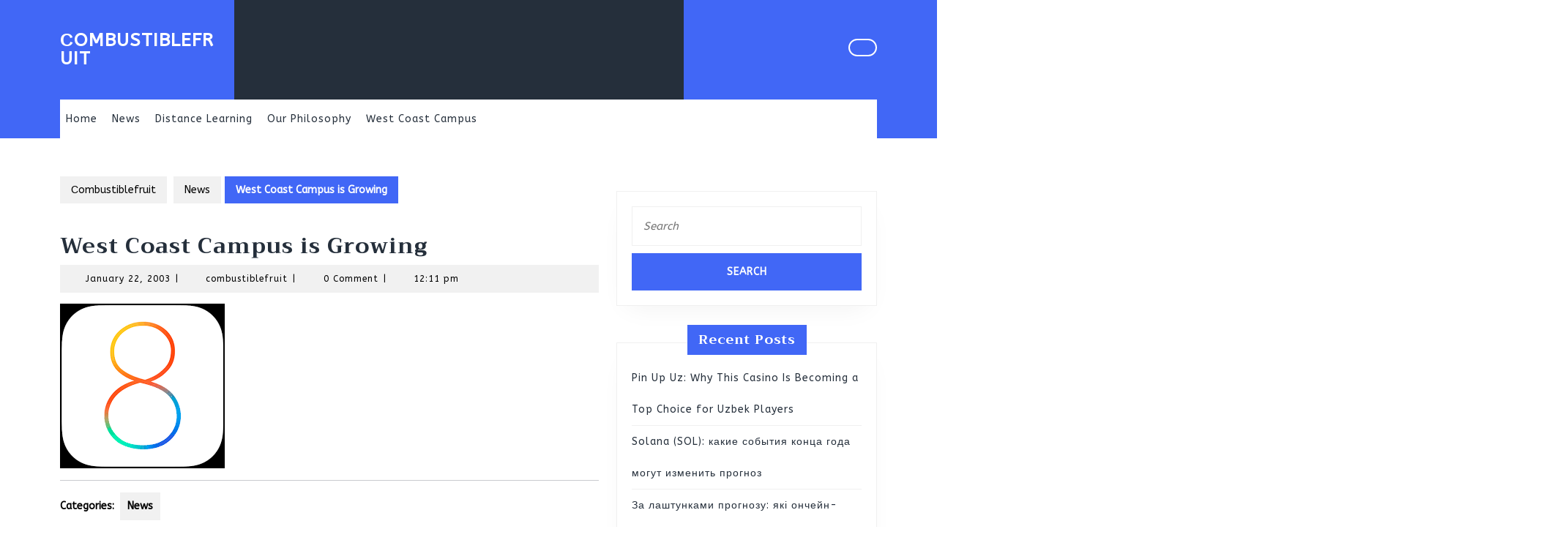

--- FILE ---
content_type: text/html; charset=UTF-8
request_url: https://combustiblefruit.org/west-coast-campus-is-growing/
body_size: 16636
content:
<!DOCTYPE html>

<html lang="en-US">

	<head>
	  	<meta charset="UTF-8">
	  	<meta name="viewport" content="width=device-width">
	  	<meta name='robots' content='index, follow, max-image-preview:large, max-snippet:-1, max-video-preview:-1' />

	<!-- This site is optimized with the Yoast SEO plugin v26.7 - https://yoast.com/wordpress/plugins/seo/ -->
	<title>West Coast Campus is Growing - Сombustiblefruit</title>
	<meta name="description" content="Carnegie Mellon and NASA have reached agreement on a long-term lease under which the university will renovate 19,000 square feet of space for its growing" />
	<link rel="canonical" href="https://combustiblefruit.org/west-coast-campus-is-growing/" />
	<meta property="og:locale" content="en_US" />
	<meta property="og:type" content="article" />
	<meta property="og:title" content="West Coast Campus is Growing - Сombustiblefruit" />
	<meta property="og:description" content="Carnegie Mellon and NASA have reached agreement on a long-term lease under which the university will renovate 19,000 square feet of space for its growing" />
	<meta property="og:url" content="https://combustiblefruit.org/west-coast-campus-is-growing/" />
	<meta property="og:site_name" content="Сombustiblefruit" />
	<meta property="article:published_time" content="2003-01-22T12:11:54+00:00" />
	<meta property="article:modified_time" content="2019-10-28T19:04:29+00:00" />
	<meta property="og:image" content="https://combustiblefruit.org/wp-content/uploads/2003/01/images-1.png" />
	<meta property="og:image:width" content="225" />
	<meta property="og:image:height" content="225" />
	<meta property="og:image:type" content="image/png" />
	<meta name="author" content="combustiblefruit" />
	<meta name="twitter:card" content="summary_large_image" />
	<meta name="twitter:label1" content="Written by" />
	<meta name="twitter:data1" content="combustiblefruit" />
	<meta name="twitter:label2" content="Est. reading time" />
	<meta name="twitter:data2" content="1 minute" />
	<script type="application/ld+json" class="yoast-schema-graph">{"@context":"https://schema.org","@graph":[{"@type":"Article","@id":"https://combustiblefruit.org/west-coast-campus-is-growing/#article","isPartOf":{"@id":"https://combustiblefruit.org/west-coast-campus-is-growing/"},"author":{"name":"combustiblefruit","@id":"https://combustiblefruit.org/#/schema/person/854bfd00a2b3b13f81f5a8aa0956fe2f"},"headline":"West Coast Campus is Growing","datePublished":"2003-01-22T12:11:54+00:00","dateModified":"2019-10-28T19:04:29+00:00","mainEntityOfPage":{"@id":"https://combustiblefruit.org/west-coast-campus-is-growing/"},"wordCount":154,"image":{"@id":"https://combustiblefruit.org/west-coast-campus-is-growing/#primaryimage"},"thumbnailUrl":"https://combustiblefruit.org/wp-content/uploads/2003/01/images-1.png","articleSection":["News"],"inLanguage":"en-US"},{"@type":"WebPage","@id":"https://combustiblefruit.org/west-coast-campus-is-growing/","url":"https://combustiblefruit.org/west-coast-campus-is-growing/","name":"West Coast Campus is Growing - Сombustiblefruit","isPartOf":{"@id":"https://combustiblefruit.org/#website"},"primaryImageOfPage":{"@id":"https://combustiblefruit.org/west-coast-campus-is-growing/#primaryimage"},"image":{"@id":"https://combustiblefruit.org/west-coast-campus-is-growing/#primaryimage"},"thumbnailUrl":"https://combustiblefruit.org/wp-content/uploads/2003/01/images-1.png","datePublished":"2003-01-22T12:11:54+00:00","dateModified":"2019-10-28T19:04:29+00:00","author":{"@id":"https://combustiblefruit.org/#/schema/person/854bfd00a2b3b13f81f5a8aa0956fe2f"},"description":"Carnegie Mellon and NASA have reached agreement on a long-term lease under which the university will renovate 19,000 square feet of space for its growing","breadcrumb":{"@id":"https://combustiblefruit.org/west-coast-campus-is-growing/#breadcrumb"},"inLanguage":"en-US","potentialAction":[{"@type":"ReadAction","target":["https://combustiblefruit.org/west-coast-campus-is-growing/"]}]},{"@type":"ImageObject","inLanguage":"en-US","@id":"https://combustiblefruit.org/west-coast-campus-is-growing/#primaryimage","url":"https://combustiblefruit.org/wp-content/uploads/2003/01/images-1.png","contentUrl":"https://combustiblefruit.org/wp-content/uploads/2003/01/images-1.png","width":225,"height":225},{"@type":"BreadcrumbList","@id":"https://combustiblefruit.org/west-coast-campus-is-growing/#breadcrumb","itemListElement":[{"@type":"ListItem","position":1,"name":"News","item":"https://combustiblefruit.org/news/"},{"@type":"ListItem","position":2,"name":"West Coast Campus is Growing"}]},{"@type":"WebSite","@id":"https://combustiblefruit.org/#website","url":"https://combustiblefruit.org/","name":"Сombustiblefruit","description":" We are glad to see you!","potentialAction":[{"@type":"SearchAction","target":{"@type":"EntryPoint","urlTemplate":"https://combustiblefruit.org/?s={search_term_string}"},"query-input":{"@type":"PropertyValueSpecification","valueRequired":true,"valueName":"search_term_string"}}],"inLanguage":"en-US"},{"@type":"Person","@id":"https://combustiblefruit.org/#/schema/person/854bfd00a2b3b13f81f5a8aa0956fe2f","name":"combustiblefruit","image":{"@type":"ImageObject","inLanguage":"en-US","@id":"https://combustiblefruit.org/#/schema/person/image/","url":"https://secure.gravatar.com/avatar/fb1dbe5aad4036c0f4a6458a4e8e1192a24927547642fc71788f79b5484258cd?s=96&d=mm&r=g","contentUrl":"https://secure.gravatar.com/avatar/fb1dbe5aad4036c0f4a6458a4e8e1192a24927547642fc71788f79b5484258cd?s=96&d=mm&r=g","caption":"combustiblefruit"},"url":"https://combustiblefruit.org/author/combustiblefruit/"}]}</script>
	<!-- / Yoast SEO plugin. -->


<link rel='dns-prefetch' href='//fonts.googleapis.com' />
<link rel="alternate" type="application/rss+xml" title="Сombustiblefruit &raquo; Feed" href="https://combustiblefruit.org/feed/" />
<link rel="alternate" title="oEmbed (JSON)" type="application/json+oembed" href="https://combustiblefruit.org/wp-json/oembed/1.0/embed?url=https%3A%2F%2Fcombustiblefruit.org%2Fwest-coast-campus-is-growing%2F" />
<link rel="alternate" title="oEmbed (XML)" type="text/xml+oembed" href="https://combustiblefruit.org/wp-json/oembed/1.0/embed?url=https%3A%2F%2Fcombustiblefruit.org%2Fwest-coast-campus-is-growing%2F&#038;format=xml" />
<style id='wp-img-auto-sizes-contain-inline-css' type='text/css'>
img:is([sizes=auto i],[sizes^="auto," i]){contain-intrinsic-size:3000px 1500px}
/*# sourceURL=wp-img-auto-sizes-contain-inline-css */
</style>
<style id='wp-emoji-styles-inline-css' type='text/css'>

	img.wp-smiley, img.emoji {
		display: inline !important;
		border: none !important;
		box-shadow: none !important;
		height: 1em !important;
		width: 1em !important;
		margin: 0 0.07em !important;
		vertical-align: -0.1em !important;
		background: none !important;
		padding: 0 !important;
	}
/*# sourceURL=wp-emoji-styles-inline-css */
</style>
<style id='wp-block-library-inline-css' type='text/css'>
:root{--wp-block-synced-color:#7a00df;--wp-block-synced-color--rgb:122,0,223;--wp-bound-block-color:var(--wp-block-synced-color);--wp-editor-canvas-background:#ddd;--wp-admin-theme-color:#007cba;--wp-admin-theme-color--rgb:0,124,186;--wp-admin-theme-color-darker-10:#006ba1;--wp-admin-theme-color-darker-10--rgb:0,107,160.5;--wp-admin-theme-color-darker-20:#005a87;--wp-admin-theme-color-darker-20--rgb:0,90,135;--wp-admin-border-width-focus:2px}@media (min-resolution:192dpi){:root{--wp-admin-border-width-focus:1.5px}}.wp-element-button{cursor:pointer}:root .has-very-light-gray-background-color{background-color:#eee}:root .has-very-dark-gray-background-color{background-color:#313131}:root .has-very-light-gray-color{color:#eee}:root .has-very-dark-gray-color{color:#313131}:root .has-vivid-green-cyan-to-vivid-cyan-blue-gradient-background{background:linear-gradient(135deg,#00d084,#0693e3)}:root .has-purple-crush-gradient-background{background:linear-gradient(135deg,#34e2e4,#4721fb 50%,#ab1dfe)}:root .has-hazy-dawn-gradient-background{background:linear-gradient(135deg,#faaca8,#dad0ec)}:root .has-subdued-olive-gradient-background{background:linear-gradient(135deg,#fafae1,#67a671)}:root .has-atomic-cream-gradient-background{background:linear-gradient(135deg,#fdd79a,#004a59)}:root .has-nightshade-gradient-background{background:linear-gradient(135deg,#330968,#31cdcf)}:root .has-midnight-gradient-background{background:linear-gradient(135deg,#020381,#2874fc)}:root{--wp--preset--font-size--normal:16px;--wp--preset--font-size--huge:42px}.has-regular-font-size{font-size:1em}.has-larger-font-size{font-size:2.625em}.has-normal-font-size{font-size:var(--wp--preset--font-size--normal)}.has-huge-font-size{font-size:var(--wp--preset--font-size--huge)}.has-text-align-center{text-align:center}.has-text-align-left{text-align:left}.has-text-align-right{text-align:right}.has-fit-text{white-space:nowrap!important}#end-resizable-editor-section{display:none}.aligncenter{clear:both}.items-justified-left{justify-content:flex-start}.items-justified-center{justify-content:center}.items-justified-right{justify-content:flex-end}.items-justified-space-between{justify-content:space-between}.screen-reader-text{border:0;clip-path:inset(50%);height:1px;margin:-1px;overflow:hidden;padding:0;position:absolute;width:1px;word-wrap:normal!important}.screen-reader-text:focus{background-color:#ddd;clip-path:none;color:#444;display:block;font-size:1em;height:auto;left:5px;line-height:normal;padding:15px 23px 14px;text-decoration:none;top:5px;width:auto;z-index:100000}html :where(.has-border-color){border-style:solid}html :where([style*=border-top-color]){border-top-style:solid}html :where([style*=border-right-color]){border-right-style:solid}html :where([style*=border-bottom-color]){border-bottom-style:solid}html :where([style*=border-left-color]){border-left-style:solid}html :where([style*=border-width]){border-style:solid}html :where([style*=border-top-width]){border-top-style:solid}html :where([style*=border-right-width]){border-right-style:solid}html :where([style*=border-bottom-width]){border-bottom-style:solid}html :where([style*=border-left-width]){border-left-style:solid}html :where(img[class*=wp-image-]){height:auto;max-width:100%}:where(figure){margin:0 0 1em}html :where(.is-position-sticky){--wp-admin--admin-bar--position-offset:var(--wp-admin--admin-bar--height,0px)}@media screen and (max-width:600px){html :where(.is-position-sticky){--wp-admin--admin-bar--position-offset:0px}}

/*# sourceURL=wp-block-library-inline-css */
</style><style id='wp-block-heading-inline-css' type='text/css'>
h1:where(.wp-block-heading).has-background,h2:where(.wp-block-heading).has-background,h3:where(.wp-block-heading).has-background,h4:where(.wp-block-heading).has-background,h5:where(.wp-block-heading).has-background,h6:where(.wp-block-heading).has-background{padding:1.25em 2.375em}h1.has-text-align-left[style*=writing-mode]:where([style*=vertical-lr]),h1.has-text-align-right[style*=writing-mode]:where([style*=vertical-rl]),h2.has-text-align-left[style*=writing-mode]:where([style*=vertical-lr]),h2.has-text-align-right[style*=writing-mode]:where([style*=vertical-rl]),h3.has-text-align-left[style*=writing-mode]:where([style*=vertical-lr]),h3.has-text-align-right[style*=writing-mode]:where([style*=vertical-rl]),h4.has-text-align-left[style*=writing-mode]:where([style*=vertical-lr]),h4.has-text-align-right[style*=writing-mode]:where([style*=vertical-rl]),h5.has-text-align-left[style*=writing-mode]:where([style*=vertical-lr]),h5.has-text-align-right[style*=writing-mode]:where([style*=vertical-rl]),h6.has-text-align-left[style*=writing-mode]:where([style*=vertical-lr]),h6.has-text-align-right[style*=writing-mode]:where([style*=vertical-rl]){rotate:180deg}
/*# sourceURL=https://combustiblefruit.org/wp-includes/blocks/heading/style.min.css */
</style>
<style id='wp-block-image-inline-css' type='text/css'>
.wp-block-image>a,.wp-block-image>figure>a{display:inline-block}.wp-block-image img{box-sizing:border-box;height:auto;max-width:100%;vertical-align:bottom}@media not (prefers-reduced-motion){.wp-block-image img.hide{visibility:hidden}.wp-block-image img.show{animation:show-content-image .4s}}.wp-block-image[style*=border-radius] img,.wp-block-image[style*=border-radius]>a{border-radius:inherit}.wp-block-image.has-custom-border img{box-sizing:border-box}.wp-block-image.aligncenter{text-align:center}.wp-block-image.alignfull>a,.wp-block-image.alignwide>a{width:100%}.wp-block-image.alignfull img,.wp-block-image.alignwide img{height:auto;width:100%}.wp-block-image .aligncenter,.wp-block-image .alignleft,.wp-block-image .alignright,.wp-block-image.aligncenter,.wp-block-image.alignleft,.wp-block-image.alignright{display:table}.wp-block-image .aligncenter>figcaption,.wp-block-image .alignleft>figcaption,.wp-block-image .alignright>figcaption,.wp-block-image.aligncenter>figcaption,.wp-block-image.alignleft>figcaption,.wp-block-image.alignright>figcaption{caption-side:bottom;display:table-caption}.wp-block-image .alignleft{float:left;margin:.5em 1em .5em 0}.wp-block-image .alignright{float:right;margin:.5em 0 .5em 1em}.wp-block-image .aligncenter{margin-left:auto;margin-right:auto}.wp-block-image :where(figcaption){margin-bottom:1em;margin-top:.5em}.wp-block-image.is-style-circle-mask img{border-radius:9999px}@supports ((-webkit-mask-image:none) or (mask-image:none)) or (-webkit-mask-image:none){.wp-block-image.is-style-circle-mask img{border-radius:0;-webkit-mask-image:url('data:image/svg+xml;utf8,<svg viewBox="0 0 100 100" xmlns="http://www.w3.org/2000/svg"><circle cx="50" cy="50" r="50"/></svg>');mask-image:url('data:image/svg+xml;utf8,<svg viewBox="0 0 100 100" xmlns="http://www.w3.org/2000/svg"><circle cx="50" cy="50" r="50"/></svg>');mask-mode:alpha;-webkit-mask-position:center;mask-position:center;-webkit-mask-repeat:no-repeat;mask-repeat:no-repeat;-webkit-mask-size:contain;mask-size:contain}}:root :where(.wp-block-image.is-style-rounded img,.wp-block-image .is-style-rounded img){border-radius:9999px}.wp-block-image figure{margin:0}.wp-lightbox-container{display:flex;flex-direction:column;position:relative}.wp-lightbox-container img{cursor:zoom-in}.wp-lightbox-container img:hover+button{opacity:1}.wp-lightbox-container button{align-items:center;backdrop-filter:blur(16px) saturate(180%);background-color:#5a5a5a40;border:none;border-radius:4px;cursor:zoom-in;display:flex;height:20px;justify-content:center;opacity:0;padding:0;position:absolute;right:16px;text-align:center;top:16px;width:20px;z-index:100}@media not (prefers-reduced-motion){.wp-lightbox-container button{transition:opacity .2s ease}}.wp-lightbox-container button:focus-visible{outline:3px auto #5a5a5a40;outline:3px auto -webkit-focus-ring-color;outline-offset:3px}.wp-lightbox-container button:hover{cursor:pointer;opacity:1}.wp-lightbox-container button:focus{opacity:1}.wp-lightbox-container button:focus,.wp-lightbox-container button:hover,.wp-lightbox-container button:not(:hover):not(:active):not(.has-background){background-color:#5a5a5a40;border:none}.wp-lightbox-overlay{box-sizing:border-box;cursor:zoom-out;height:100vh;left:0;overflow:hidden;position:fixed;top:0;visibility:hidden;width:100%;z-index:100000}.wp-lightbox-overlay .close-button{align-items:center;cursor:pointer;display:flex;justify-content:center;min-height:40px;min-width:40px;padding:0;position:absolute;right:calc(env(safe-area-inset-right) + 16px);top:calc(env(safe-area-inset-top) + 16px);z-index:5000000}.wp-lightbox-overlay .close-button:focus,.wp-lightbox-overlay .close-button:hover,.wp-lightbox-overlay .close-button:not(:hover):not(:active):not(.has-background){background:none;border:none}.wp-lightbox-overlay .lightbox-image-container{height:var(--wp--lightbox-container-height);left:50%;overflow:hidden;position:absolute;top:50%;transform:translate(-50%,-50%);transform-origin:top left;width:var(--wp--lightbox-container-width);z-index:9999999999}.wp-lightbox-overlay .wp-block-image{align-items:center;box-sizing:border-box;display:flex;height:100%;justify-content:center;margin:0;position:relative;transform-origin:0 0;width:100%;z-index:3000000}.wp-lightbox-overlay .wp-block-image img{height:var(--wp--lightbox-image-height);min-height:var(--wp--lightbox-image-height);min-width:var(--wp--lightbox-image-width);width:var(--wp--lightbox-image-width)}.wp-lightbox-overlay .wp-block-image figcaption{display:none}.wp-lightbox-overlay button{background:none;border:none}.wp-lightbox-overlay .scrim{background-color:#fff;height:100%;opacity:.9;position:absolute;width:100%;z-index:2000000}.wp-lightbox-overlay.active{visibility:visible}@media not (prefers-reduced-motion){.wp-lightbox-overlay.active{animation:turn-on-visibility .25s both}.wp-lightbox-overlay.active img{animation:turn-on-visibility .35s both}.wp-lightbox-overlay.show-closing-animation:not(.active){animation:turn-off-visibility .35s both}.wp-lightbox-overlay.show-closing-animation:not(.active) img{animation:turn-off-visibility .25s both}.wp-lightbox-overlay.zoom.active{animation:none;opacity:1;visibility:visible}.wp-lightbox-overlay.zoom.active .lightbox-image-container{animation:lightbox-zoom-in .4s}.wp-lightbox-overlay.zoom.active .lightbox-image-container img{animation:none}.wp-lightbox-overlay.zoom.active .scrim{animation:turn-on-visibility .4s forwards}.wp-lightbox-overlay.zoom.show-closing-animation:not(.active){animation:none}.wp-lightbox-overlay.zoom.show-closing-animation:not(.active) .lightbox-image-container{animation:lightbox-zoom-out .4s}.wp-lightbox-overlay.zoom.show-closing-animation:not(.active) .lightbox-image-container img{animation:none}.wp-lightbox-overlay.zoom.show-closing-animation:not(.active) .scrim{animation:turn-off-visibility .4s forwards}}@keyframes show-content-image{0%{visibility:hidden}99%{visibility:hidden}to{visibility:visible}}@keyframes turn-on-visibility{0%{opacity:0}to{opacity:1}}@keyframes turn-off-visibility{0%{opacity:1;visibility:visible}99%{opacity:0;visibility:visible}to{opacity:0;visibility:hidden}}@keyframes lightbox-zoom-in{0%{transform:translate(calc((-100vw + var(--wp--lightbox-scrollbar-width))/2 + var(--wp--lightbox-initial-left-position)),calc(-50vh + var(--wp--lightbox-initial-top-position))) scale(var(--wp--lightbox-scale))}to{transform:translate(-50%,-50%) scale(1)}}@keyframes lightbox-zoom-out{0%{transform:translate(-50%,-50%) scale(1);visibility:visible}99%{visibility:visible}to{transform:translate(calc((-100vw + var(--wp--lightbox-scrollbar-width))/2 + var(--wp--lightbox-initial-left-position)),calc(-50vh + var(--wp--lightbox-initial-top-position))) scale(var(--wp--lightbox-scale));visibility:hidden}}
/*# sourceURL=https://combustiblefruit.org/wp-includes/blocks/image/style.min.css */
</style>
<style id='wp-block-image-theme-inline-css' type='text/css'>
:root :where(.wp-block-image figcaption){color:#555;font-size:13px;text-align:center}.is-dark-theme :root :where(.wp-block-image figcaption){color:#ffffffa6}.wp-block-image{margin:0 0 1em}
/*# sourceURL=https://combustiblefruit.org/wp-includes/blocks/image/theme.min.css */
</style>
<style id='wp-block-list-inline-css' type='text/css'>
ol,ul{box-sizing:border-box}:root :where(.wp-block-list.has-background){padding:1.25em 2.375em}
/*# sourceURL=https://combustiblefruit.org/wp-includes/blocks/list/style.min.css */
</style>
<style id='wp-block-paragraph-inline-css' type='text/css'>
.is-small-text{font-size:.875em}.is-regular-text{font-size:1em}.is-large-text{font-size:2.25em}.is-larger-text{font-size:3em}.has-drop-cap:not(:focus):first-letter{float:left;font-size:8.4em;font-style:normal;font-weight:100;line-height:.68;margin:.05em .1em 0 0;text-transform:uppercase}body.rtl .has-drop-cap:not(:focus):first-letter{float:none;margin-left:.1em}p.has-drop-cap.has-background{overflow:hidden}:root :where(p.has-background){padding:1.25em 2.375em}:where(p.has-text-color:not(.has-link-color)) a{color:inherit}p.has-text-align-left[style*="writing-mode:vertical-lr"],p.has-text-align-right[style*="writing-mode:vertical-rl"]{rotate:180deg}
/*# sourceURL=https://combustiblefruit.org/wp-includes/blocks/paragraph/style.min.css */
</style>
<style id='global-styles-inline-css' type='text/css'>
:root{--wp--preset--aspect-ratio--square: 1;--wp--preset--aspect-ratio--4-3: 4/3;--wp--preset--aspect-ratio--3-4: 3/4;--wp--preset--aspect-ratio--3-2: 3/2;--wp--preset--aspect-ratio--2-3: 2/3;--wp--preset--aspect-ratio--16-9: 16/9;--wp--preset--aspect-ratio--9-16: 9/16;--wp--preset--color--black: #000000;--wp--preset--color--cyan-bluish-gray: #abb8c3;--wp--preset--color--white: #ffffff;--wp--preset--color--pale-pink: #f78da7;--wp--preset--color--vivid-red: #cf2e2e;--wp--preset--color--luminous-vivid-orange: #ff6900;--wp--preset--color--luminous-vivid-amber: #fcb900;--wp--preset--color--light-green-cyan: #7bdcb5;--wp--preset--color--vivid-green-cyan: #00d084;--wp--preset--color--pale-cyan-blue: #8ed1fc;--wp--preset--color--vivid-cyan-blue: #0693e3;--wp--preset--color--vivid-purple: #9b51e0;--wp--preset--gradient--vivid-cyan-blue-to-vivid-purple: linear-gradient(135deg,rgb(6,147,227) 0%,rgb(155,81,224) 100%);--wp--preset--gradient--light-green-cyan-to-vivid-green-cyan: linear-gradient(135deg,rgb(122,220,180) 0%,rgb(0,208,130) 100%);--wp--preset--gradient--luminous-vivid-amber-to-luminous-vivid-orange: linear-gradient(135deg,rgb(252,185,0) 0%,rgb(255,105,0) 100%);--wp--preset--gradient--luminous-vivid-orange-to-vivid-red: linear-gradient(135deg,rgb(255,105,0) 0%,rgb(207,46,46) 100%);--wp--preset--gradient--very-light-gray-to-cyan-bluish-gray: linear-gradient(135deg,rgb(238,238,238) 0%,rgb(169,184,195) 100%);--wp--preset--gradient--cool-to-warm-spectrum: linear-gradient(135deg,rgb(74,234,220) 0%,rgb(151,120,209) 20%,rgb(207,42,186) 40%,rgb(238,44,130) 60%,rgb(251,105,98) 80%,rgb(254,248,76) 100%);--wp--preset--gradient--blush-light-purple: linear-gradient(135deg,rgb(255,206,236) 0%,rgb(152,150,240) 100%);--wp--preset--gradient--blush-bordeaux: linear-gradient(135deg,rgb(254,205,165) 0%,rgb(254,45,45) 50%,rgb(107,0,62) 100%);--wp--preset--gradient--luminous-dusk: linear-gradient(135deg,rgb(255,203,112) 0%,rgb(199,81,192) 50%,rgb(65,88,208) 100%);--wp--preset--gradient--pale-ocean: linear-gradient(135deg,rgb(255,245,203) 0%,rgb(182,227,212) 50%,rgb(51,167,181) 100%);--wp--preset--gradient--electric-grass: linear-gradient(135deg,rgb(202,248,128) 0%,rgb(113,206,126) 100%);--wp--preset--gradient--midnight: linear-gradient(135deg,rgb(2,3,129) 0%,rgb(40,116,252) 100%);--wp--preset--font-size--small: 13px;--wp--preset--font-size--medium: 20px;--wp--preset--font-size--large: 36px;--wp--preset--font-size--x-large: 42px;--wp--preset--spacing--20: 0.44rem;--wp--preset--spacing--30: 0.67rem;--wp--preset--spacing--40: 1rem;--wp--preset--spacing--50: 1.5rem;--wp--preset--spacing--60: 2.25rem;--wp--preset--spacing--70: 3.38rem;--wp--preset--spacing--80: 5.06rem;--wp--preset--shadow--natural: 6px 6px 9px rgba(0, 0, 0, 0.2);--wp--preset--shadow--deep: 12px 12px 50px rgba(0, 0, 0, 0.4);--wp--preset--shadow--sharp: 6px 6px 0px rgba(0, 0, 0, 0.2);--wp--preset--shadow--outlined: 6px 6px 0px -3px rgb(255, 255, 255), 6px 6px rgb(0, 0, 0);--wp--preset--shadow--crisp: 6px 6px 0px rgb(0, 0, 0);}:where(.is-layout-flex){gap: 0.5em;}:where(.is-layout-grid){gap: 0.5em;}body .is-layout-flex{display: flex;}.is-layout-flex{flex-wrap: wrap;align-items: center;}.is-layout-flex > :is(*, div){margin: 0;}body .is-layout-grid{display: grid;}.is-layout-grid > :is(*, div){margin: 0;}:where(.wp-block-columns.is-layout-flex){gap: 2em;}:where(.wp-block-columns.is-layout-grid){gap: 2em;}:where(.wp-block-post-template.is-layout-flex){gap: 1.25em;}:where(.wp-block-post-template.is-layout-grid){gap: 1.25em;}.has-black-color{color: var(--wp--preset--color--black) !important;}.has-cyan-bluish-gray-color{color: var(--wp--preset--color--cyan-bluish-gray) !important;}.has-white-color{color: var(--wp--preset--color--white) !important;}.has-pale-pink-color{color: var(--wp--preset--color--pale-pink) !important;}.has-vivid-red-color{color: var(--wp--preset--color--vivid-red) !important;}.has-luminous-vivid-orange-color{color: var(--wp--preset--color--luminous-vivid-orange) !important;}.has-luminous-vivid-amber-color{color: var(--wp--preset--color--luminous-vivid-amber) !important;}.has-light-green-cyan-color{color: var(--wp--preset--color--light-green-cyan) !important;}.has-vivid-green-cyan-color{color: var(--wp--preset--color--vivid-green-cyan) !important;}.has-pale-cyan-blue-color{color: var(--wp--preset--color--pale-cyan-blue) !important;}.has-vivid-cyan-blue-color{color: var(--wp--preset--color--vivid-cyan-blue) !important;}.has-vivid-purple-color{color: var(--wp--preset--color--vivid-purple) !important;}.has-black-background-color{background-color: var(--wp--preset--color--black) !important;}.has-cyan-bluish-gray-background-color{background-color: var(--wp--preset--color--cyan-bluish-gray) !important;}.has-white-background-color{background-color: var(--wp--preset--color--white) !important;}.has-pale-pink-background-color{background-color: var(--wp--preset--color--pale-pink) !important;}.has-vivid-red-background-color{background-color: var(--wp--preset--color--vivid-red) !important;}.has-luminous-vivid-orange-background-color{background-color: var(--wp--preset--color--luminous-vivid-orange) !important;}.has-luminous-vivid-amber-background-color{background-color: var(--wp--preset--color--luminous-vivid-amber) !important;}.has-light-green-cyan-background-color{background-color: var(--wp--preset--color--light-green-cyan) !important;}.has-vivid-green-cyan-background-color{background-color: var(--wp--preset--color--vivid-green-cyan) !important;}.has-pale-cyan-blue-background-color{background-color: var(--wp--preset--color--pale-cyan-blue) !important;}.has-vivid-cyan-blue-background-color{background-color: var(--wp--preset--color--vivid-cyan-blue) !important;}.has-vivid-purple-background-color{background-color: var(--wp--preset--color--vivid-purple) !important;}.has-black-border-color{border-color: var(--wp--preset--color--black) !important;}.has-cyan-bluish-gray-border-color{border-color: var(--wp--preset--color--cyan-bluish-gray) !important;}.has-white-border-color{border-color: var(--wp--preset--color--white) !important;}.has-pale-pink-border-color{border-color: var(--wp--preset--color--pale-pink) !important;}.has-vivid-red-border-color{border-color: var(--wp--preset--color--vivid-red) !important;}.has-luminous-vivid-orange-border-color{border-color: var(--wp--preset--color--luminous-vivid-orange) !important;}.has-luminous-vivid-amber-border-color{border-color: var(--wp--preset--color--luminous-vivid-amber) !important;}.has-light-green-cyan-border-color{border-color: var(--wp--preset--color--light-green-cyan) !important;}.has-vivid-green-cyan-border-color{border-color: var(--wp--preset--color--vivid-green-cyan) !important;}.has-pale-cyan-blue-border-color{border-color: var(--wp--preset--color--pale-cyan-blue) !important;}.has-vivid-cyan-blue-border-color{border-color: var(--wp--preset--color--vivid-cyan-blue) !important;}.has-vivid-purple-border-color{border-color: var(--wp--preset--color--vivid-purple) !important;}.has-vivid-cyan-blue-to-vivid-purple-gradient-background{background: var(--wp--preset--gradient--vivid-cyan-blue-to-vivid-purple) !important;}.has-light-green-cyan-to-vivid-green-cyan-gradient-background{background: var(--wp--preset--gradient--light-green-cyan-to-vivid-green-cyan) !important;}.has-luminous-vivid-amber-to-luminous-vivid-orange-gradient-background{background: var(--wp--preset--gradient--luminous-vivid-amber-to-luminous-vivid-orange) !important;}.has-luminous-vivid-orange-to-vivid-red-gradient-background{background: var(--wp--preset--gradient--luminous-vivid-orange-to-vivid-red) !important;}.has-very-light-gray-to-cyan-bluish-gray-gradient-background{background: var(--wp--preset--gradient--very-light-gray-to-cyan-bluish-gray) !important;}.has-cool-to-warm-spectrum-gradient-background{background: var(--wp--preset--gradient--cool-to-warm-spectrum) !important;}.has-blush-light-purple-gradient-background{background: var(--wp--preset--gradient--blush-light-purple) !important;}.has-blush-bordeaux-gradient-background{background: var(--wp--preset--gradient--blush-bordeaux) !important;}.has-luminous-dusk-gradient-background{background: var(--wp--preset--gradient--luminous-dusk) !important;}.has-pale-ocean-gradient-background{background: var(--wp--preset--gradient--pale-ocean) !important;}.has-electric-grass-gradient-background{background: var(--wp--preset--gradient--electric-grass) !important;}.has-midnight-gradient-background{background: var(--wp--preset--gradient--midnight) !important;}.has-small-font-size{font-size: var(--wp--preset--font-size--small) !important;}.has-medium-font-size{font-size: var(--wp--preset--font-size--medium) !important;}.has-large-font-size{font-size: var(--wp--preset--font-size--large) !important;}.has-x-large-font-size{font-size: var(--wp--preset--font-size--x-large) !important;}
/*# sourceURL=global-styles-inline-css */
</style>

<style id='classic-theme-styles-inline-css' type='text/css'>
/*! This file is auto-generated */
.wp-block-button__link{color:#fff;background-color:#32373c;border-radius:9999px;box-shadow:none;text-decoration:none;padding:calc(.667em + 2px) calc(1.333em + 2px);font-size:1.125em}.wp-block-file__button{background:#32373c;color:#fff;text-decoration:none}
/*# sourceURL=/wp-includes/css/classic-themes.min.css */
</style>
<link rel='stylesheet' id='widgetopts-styles-css' href='https://combustiblefruit.org/wp-content/plugins/widget-options/assets/css/widget-options.css?ver=4.1.3' type='text/css' media='all' />
<link rel='stylesheet' id='physiotherapy-lite-font-css' href='//fonts.googleapis.com/css?family=ABeeZee%7CAbril+Fatface%7CAcme%7CAlfa+Slab+One%7CAllura%7CAnton%7CArchitects+Daughter%7CArchivo%3Aital%2Cwght%400%2C100%3B0%2C200%3B0%2C300%3B0%2C400%3B0%2C500%3B0%2C600%3B0%2C700%3B0%2C800%3B0%2C900%3B1%2C100%3B1%2C200%3B1%2C300%3B1%2C400%3B1%2C500%3B1%2C600%3B1%2C700%3B1%2C800%3B1%2C900%7CArimo%3Aital%2Cwght%400%2C400%3B0%2C500%3B0%2C600%3B0%2C700%3B1%2C400%3B1%2C500%3B1%2C600%3B1%2C700%7CArsenal%3Aital%2Cwght%400%2C400%3B0%2C700%3B1%2C400%3B1%2C700%7CArvo%3Aital%2Cwght%400%2C400%3B0%2C700%3B1%2C400%3B1%2C700%7CAlegreya+Sans%3Aital%2Cwght%400%2C100%3B0%2C300%3B0%2C400%3B0%2C500%3B0%2C700%3B0%2C800%3B0%2C900%3B1%2C100%3B1%2C300%3B1%2C400%3B1%2C500%3B1%2C700%3B1%2C800%3B1%2C900%7CAsap%3Aital%2Cwght%400%2C100%3B0%2C200%3B0%2C300%3B0%2C400%3B0%2C500%3B0%2C600%3B0%2C700%3B0%2C800%3B0%2C900%3B1%2C100%3B1%2C200%3B1%2C300%3B1%2C400%3B1%2C500%3B1%2C600%3B1%2C700%3B1%2C800%3B1%2C900%7CAssistant%3Awght%40200%3B300%3B400%3B500%3B600%3B700%3B800%7CAveria+Serif+Libre%3Aital%2Cwght%400%2C300%3B0%2C400%3B0%2C700%3B1%2C300%3B1%2C400%3B1%2C700%7CBangers%7CBoogaloo%7CBad+Script%7CBarlow+Condensed%3Aital%2Cwght%400%2C100%3B0%2C200%3B0%2C300%3B0%2C400%3B0%2C500%3B0%2C600%3B0%2C700%3B0%2C800%3B0%2C900%3B1%2C100%3B1%2C200%3B1%2C300%3B1%2C400%3B1%2C500%3B1%2C600%3B1%2C700%3B1%2C800%3B1%2C900%7CBitter%3Aital%2Cwght%400%2C100%3B0%2C200%3B0%2C300%3B0%2C400%3B0%2C500%3B0%2C600%3B0%2C700%3B0%2C800%3B0%2C900%3B1%2C100%3B1%2C200%3B1%2C300%3B1%2C400%3B1%2C500%3B1%2C600%3B1%2C700%3B1%2C800%3B1%2C900%7CBree+Serif%7CBenchNine%3Awght%40300%3B400%3B700%7CCabin%3Aital%2Cwght%400%2C400%3B0%2C500%3B0%2C600%3B0%2C700%3B1%2C400%3B1%2C500%3B1%2C600%3B1%2C700%7CCardo%3Aital%2Cwght%400%2C400%3B0%2C700%3B1%2C400%7CCourgette%7CCaveat+Brush%7CCherry+Swash%3Awght%40400%3B700%7CCormorant+Garamond%3Aital%2Cwght%400%2C300%3B0%2C400%3B0%2C500%3B0%2C600%3B0%2C700%3B1%2C300%3B1%2C400%3B1%2C500%3B1%2C600%3B1%2C700%7CCrimson+Text%3Aital%2Cwght%400%2C400%3B0%2C600%3B0%2C700%3B1%2C400%3B1%2C600%3B1%2C700%7CCuprum%3Aital%2Cwght%400%2C400%3B0%2C500%3B0%2C600%3B0%2C700%3B1%2C400%3B1%2C500%3B1%2C600%3B1%2C700%7CCookie%7CComing+Soon%7CCharm%3Awght%40400%3B700%7CChewy%7CDays+One%7CDM+Serif+Display%3Aital%400%3B1%7CDosis%3Awght%40200%3B300%3B400%3B500%3B600%3B700%3B800%7CEB+Garamond%3Aital%2Cwght%400%2C400%3B0%2C500%3B0%2C600%3B0%2C700%3B0%2C800%3B1%2C400%3B1%2C500%3B1%2C600%3B1%2C700%3B1%2C800%7CEconomica%3Aital%2Cwght%400%2C400%3B0%2C700%3B1%2C400%3B1%2C700%7CExo+2%3Aital%2Cwght%400%2C100%3B0%2C200%3B0%2C300%3B0%2C400%3B0%2C500%3B0%2C600%3B0%2C700%3B0%2C800%3B0%2C900%3B1%2C100%3B1%2C200%3B1%2C400%3B1%2C500%3B1%2C600%3B1%2C700%3B1%2C800%3B1%2C900%7CFira+Sans%3Aital%2Cwght%400%2C100%3B0%2C200%3B0%2C300%3B0%2C400%3B0%2C500%3B0%2C600%3B0%2C700%3B0%2C800%3B0%2C900%3B1%2C100%3B1%2C200%3B1%2C300%3B1%2C400%3B1%2C500%3B1%2C600%3B1%2C700%3B1%2C800%3B1%2C900%7CFredoka+One%7CFjalla+One%7CFrank+Ruhl+Libre%3Awght%40300%3B400%3B500%3B700%3B900%7CGabriela%7CGloria+Hallelujah%7CGreat+Vibes%7CHandlee%7CHammersmith+One%7CHeebo%3Awght%40100%3B200%3B300%3B400%3B500%3B600%3B700%3B800%3B900%7CHind%3Awght%40300%3B400%3B500%3B600%3B700%7CInconsolata%3Awght%40200%3B300%3B400%3B500%3B600%3B700%3B800%3B900%7CIndie+Flower%7CIM+Fell+English+SC%7CJulius+Sans+One%7CJomhuria%7CJosefin+Slab%3Aital%2Cwght%400%2C100%3B0%2C200%3B0%2C300%3B0%2C400%3B0%2C500%3B0%2C600%3B0%2C700%3B1%2C100%3B1%2C200%3B1%2C300%3B1%2C400%3B1%2C500%3B1%2C600%3B1%2C700%7CJosefin+Sans%3Aital%2Cwght%400%2C100%3B0%2C200%3B0%2C300%3B0%2C400%3B0%2C500%3B0%2C600%3B0%2C700%3B1%2C100%3B1%2C200%3B1%2C300%3B1%2C400%3B1%2C500%3B1%2C600%3B1%2C700%7CJost%3Aital%2Cwght%400%2C100%3B0%2C200%3B0%2C300%3B0%2C400%3B0%2C500%3B0%2C600%3B0%2C700%3B0%2C800%3B0%2C900%3B1%2C100%3B1%2C200%3B1%2C300%3B1%2C400%3B1%2C500%3B1%2C600%3B1%2C700%3B1%2C800%3B1%2C900%7CKanit%3Aital%2Cwght%400%2C100%3B0%2C200%3B0%2C300%3B0%2C400%3B0%2C500%3B0%2C600%3B0%2C700%3B0%2C800%3B0%2C900%3B1%2C100%3B1%2C200%3B1%2C300%3B1%2C400%3B1%2C500%3B1%2C600%3B1%2C700%3B1%2C800%3B1%2C900%7CKaushan+Script%7CKrub%3Aital%2Cwght%400%2C200%3B0%2C300%3B0%2C400%3B0%2C500%3B0%2C600%3B0%2C700%3B1%2C200%3B1%2C300%3B1%2C400%3B1%2C500%3B1%2C600%3B1%2C700%7CLato%3Aital%2Cwght%400%2C100%3B0%2C300%3B0%2C400%3B0%2C700%3B0%2C900%3B1%2C100%3B1%2C300%3B1%2C400%3B1%2C700%3B1%2C900%7CLora%3Aital%2Cwght%400%2C400%3B0%2C500%3B0%2C600%3B0%2C700%3B1%2C400%3B1%2C500%3B1%2C600%3B1%2C700%7CLibre+Baskerville%3Aital%2Cwght%400%2C400%3B0%2C700%3B1%2C400%7CLiterata%3Aital%2Copsz%2Cwght%400%2C7..72%2C200%3B0%2C7..72%2C300%3B0%2C7..72%2C400%3B0%2C7..72%2C500%3B0%2C7..72%2C600%3B0%2C7..72%2C700%3B0%2C7..72%2C800%3B0%2C7..72%2C900%3B1%2C7..72%2C200%3B1%2C7..72%2C300%3B1%2C7..72%2C400%3B1%2C7..72%2C500%3B1%2C7..72%2C600%3B1%2C7..72%2C700%3B1%2C7..72%2C800%3B1%2C7..72%2C900%7CLobster%7CLobster+Two%3Aital%2Cwght%400%2C400%3B0%2C700%3B1%2C400%3B1%2C700%7CMerriweather%3Aital%2Cwght%400%2C300%3B0%2C400%3B0%2C700%3B0%2C900%3B1%2C300%3B1%2C400%3B1%2C700%3B1%2C900%7CMarck+Script%7CMarcellus%7CMerienda+One%7CMonda%3Awght%40400%3B700%7CMontserrat%3Aital%2Cwght%400%2C100%3B0%2C200%3B0%2C300%3B0%2C400%3B0%2C500%3B0%2C600%3B0%2C700%3B0%2C800%3B0%2C900%3B1%2C100%3B1%2C200%3B1%2C300%3B1%2C400%3B1%2C500%3B1%2C600%3B1%2C700%3B1%2C800%3B1%2C900%7CMulish%3Aital%2Cwght%400%2C200%3B0%2C300%3B0%2C400%3B0%2C500%3B0%2C600%3B0%2C700%3B0%2C800%3B0%2C900%3B0%2C1000%3B1%2C200%3B1%2C300%3B1%2C400%3B1%2C500%3B1%2C600%3B1%2C700%3B1%2C800%3B1%2C900%3B1%2C1000%7CNoto+Serif%3Aital%2Cwght%400%2C400%3B0%2C700%3B1%2C400%3B1%2C700%7CNunito+Sans%3Aital%2Cwght%400%2C200%3B0%2C300%3B0%2C400%3B0%2C600%3B0%2C700%3B0%2C800%3B0%2C900%3B1%2C200%3B1%2C300%3B1%2C400%3B1%2C600%3B1%2C700%3B1%2C800%3B1%2C900%7COpen+Sans%3Aital%2Cwght%400%2C300%3B0%2C400%3B0%2C500%3B0%2C600%3B0%2C700%3B0%2C800%3B1%2C300%3B1%2C400%3B1%2C500%3B1%2C600%3B1%2C700%3B1%2C800%7COverpass%3Aital%2Cwght%400%2C100%3B0%2C200%3B0%2C300%3B0%2C400%3B0%2C500%3B0%2C600%3B0%2C700%3B0%2C800%3B0%2C900%3B1%2C100%3B1%2C200%3B1%2C300%3B1%2C400%3B1%2C500%3B1%2C600%3B1%2C700%3B1%2C800%3B1%2C900%7COverpass+Mono%3Awght%40300%3B400%3B500%3B600%3B700%7COxygen%3Awght%40300%3B400%3B700%7COswald%3Awght%40200%3B300%3B400%3B500%3B600%3B700%7COrbitron%3Awght%40400%3B500%3B600%3B700%3B800%3B900%7CPatua+One%7CPacifico%7CPadauk%3Awght%40400%3B700%7CPlayball%7CPlayfair+Display%3Aital%2Cwght%400%2C400%3B0%2C500%3B0%2C600%3B0%2C700%3B0%2C800%3B0%2C900%3B1%2C400%3B1%2C500%3B1%2C600%3B1%2C700%3B1%2C800%3B1%2C900%7CPrompt%3Aital%2Cwght%400%2C100%3B0%2C200%3B0%2C300%3B0%2C400%3B0%2C500%3B0%2C600%3B0%2C700%3B0%2C800%3B0%2C900%3B1%2C100%3B1%2C200%3B1%2C300%3B1%2C400%3B1%2C500%3B1%2C600%3B1%2C700%3B1%2C800%3B1%2C900%7CPT+Sans%3Aital%2Cwght%400%2C400%3B0%2C700%3B1%2C400%3B1%2C700%7CPT+Serif%3Aital%2Cwght%400%2C400%3B0%2C700%3B1%2C400%3B1%2C700%7CPhilosopher%3Aital%2Cwght%400%2C400%3B0%2C700%3B1%2C400%3B1%2C700%7CPermanent+Marker%7CPoiret+One%7CPoppins%3Aital%2Cwght%400%2C100%3B0%2C200%3B0%2C300%3B0%2C400%3B0%2C500%3B0%2C600%3B0%2C700%3B0%2C800%3B0%2C900%3B1%2C100%3B1%2C200%3B1%2C300%3B1%2C400%3B1%2C500%3B1%2C600%3B1%2C700%3B1%2C800%3B1%2C900%7CPrata%7CQuicksand%3Awght%40300%3B400%3B500%3B600%3B700%7CQuattrocento+Sans%3Aital%2Cwght%400%2C400%3B0%2C700%3B1%2C400%3B1%2C700%7CRaleway%3Aital%2Cwght%400%2C100%3B0%2C200%3B0%2C300%3B0%2C400%3B0%2C500%3B0%2C600%3B0%2C700%3B0%2C800%3B0%2C900%3B1%2C100%3B1%2C200%3B1%2C300%3B1%2C400%3B1%2C500%3B1%2C600%3B1%2C700%3B1%2C800%3B1%2C900%7CRubik%3Aital%2Cwght%400%2C300%3B0%2C400%3B0%2C500%3B0%2C600%3B0%2C700%3B0%2C800%3B0%2C900%3B1%2C300%3B1%2C400%3B1%2C500%3B1%2C600%3B1%2C700%3B1%2C800%3B1%2C900%7CRoboto%3Aital%2Cwght%400%2C100%3B0%2C300%3B0%2C400%3B0%2C500%3B0%2C700%3B0%2C900%3B1%2C100%3B1%2C300%3B1%2C400%3B1%2C500%3B1%2C700%3B1%2C900%7CRoboto+Condensed%3Aital%2Cwght%400%2C300%3B0%2C400%3B0%2C700%3B1%2C300%3B1%2C400%3B1%2C700%7CRokkitt%3Awght%40100%3B200%3B300%3B400%3B500%3B600%3B700%3B800%3B900%7CRopa+Sans%3Aital%400%3B1%7CRusso+One%7CRighteous%7CSaira%3Aital%2Cwght%400%2C100%3B0%2C200%3B0%2C300%3B0%2C400%3B0%2C500%3B0%2C600%3B0%2C700%3B0%2C800%3B0%2C900%3B1%2C100%3B1%2C200%3B1%2C300%3B1%2C400%3B1%2C500%3B1%2C600%3B1%2C700%3B1%2C800%3B1%2C900%7CSatisfy%7CSen%3Awght%40400%3B700%3B800%7CSource+Sans+Pro%3Aital%2Cwght%400%2C200%3B0%2C300%3B0%2C400%3B0%2C600%3B0%2C700%3B0%2C900%3B1%2C200%3B1%2C300%3B1%2C400%3B1%2C600%3B1%2C700%3B1%2C900%7CShadows+Into+Light+Two%7CShadows+Into+Light%7CSacramento%7CSail%7CShrikhand%7CStaatliches%7CStylish%7CTangerine%3Awght%40400%3B700%7CTitillium+Web%3Aital%2Cwght%400%2C200%3B0%2C300%3B0%2C400%3B0%2C600%3B0%2C700%3B0%2C900%3B1%2C200%3B1%2C300%3B1%2C400%3B1%2C600%3B1%2C700%7CTrirong%3Aital%2Cwght%400%2C100%3B0%2C200%3B0%2C300%3B0%2C400%3B0%2C500%3B0%2C600%3B0%2C700%3B0%2C800%3B0%2C900%3B1%2C100%3B1%2C200%3B1%2C300%3B1%2C400%3B1%2C500%3B1%2C600%3B1%2C700%3B1%2C800%3B1%2C900%7CUbuntu%3Aital%2Cwght%400%2C300%3B0%2C400%3B0%2C500%3B0%2C700%3B1%2C300%3B1%2C400%3B1%2C500%3B1%2C700%7CUnica+One%7CVT323%7CVarela+Round%7CVampiro+One%7CVollkorn%3Aital%2Cwght%400%2C400%3B0%2C500%3B0%2C600%3B0%2C700%3B0%2C800%3B0%2C900%3B1%2C400%3B1%2C500%3B1%2C600%3B1%2C700%3B1%2C800%3B1%2C900%7CVolkhov%3Aital%2Cwght%400%2C400%3B0%2C700%3B1%2C400%3B1%2C700%7CWork+Sans%3Aital%2Cwght%400%2C100%3B0%2C200%3B0%2C300%3B0%2C400%3B0%2C500%3B0%2C600%3B0%2C700%3B0%2C800%3B0%2C900%3B1%2C100%3B1%2C200%3B1%2C300%3B1%2C400%3B1%2C500%3B1%2C600%3B1%2C700%3B1%2C800%3B1%2C900%7CYanone+Kaffeesatz%3Awght%40200%3B300%3B400%3B500%3B600%3B700%7CZCOOL+XiaoWei&#038;ver=6.9' type='text/css' media='all' />
<link rel='stylesheet' id='physiotherapy-lite-block-style-css' href='https://combustiblefruit.org/wp-content/themes/physiotherapy-lite/assets/css/blocks.css?ver=6.9' type='text/css' media='all' />
<link rel='stylesheet' id='physiotherapy-lite-block-patterns-style-frontend-css' href='https://combustiblefruit.org/wp-content/themes/physiotherapy-lite/inc/block-patterns/css/block-frontend.css?ver=6.9' type='text/css' media='all' />
<link rel='stylesheet' id='bootstrap-style-css' href='https://combustiblefruit.org/wp-content/themes/physiotherapy-lite/assets/css/bootstrap.css?ver=6.9' type='text/css' media='all' />
<link rel='stylesheet' id='physiotherapy-lite-basic-style-css' href='https://combustiblefruit.org/wp-content/themes/physiotherapy-lite/style.css?ver=6.9' type='text/css' media='all' />
<style id='physiotherapy-lite-basic-style-inline-css' type='text/css'>
@media screen and (max-width:1000px) {}body{max-width: 100%;}#slider img{opacity:0.3}#slider{background-color: 1;}#slider .carousel-caption, #slider .inner_carousel, #slider .inner_carousel h1, #slider .inner_carousel p, #slider .more-btn{text-align:center; left:28%; right:28%;}.post-main-box{}@media screen and (max-width:575px) {.top-bar{display:block;} }@media screen and (max-width:575px){.header-fixed{position:static;} }@media screen and (max-width:575px) {#slider{display:block;} }@media screen and (max-width:575px) {#sidebar{display:block;} }@media screen and (max-width:575px) {.scrollup i{visibility:visible !important;} }.post-main-box .more-btn a{font-size: 14;}.post-main-box .more-btn a{text-transform:Uppercase;}.post-main-box .more-btn a{letter-spacing: ;}#footer h3, #footer .wp-block-search .wp-block-search__label{text-align: left;}#footer .widget{text-align: left;}.copyright .widget i{font-size: 16px;}#footer{background-attachment: scroll !important;}#footer{background-position: center center!important;}.main-navigation a{font-weight: 500;}.main-navigation a{text-transform:Capitalize;}.main-navigation a{}.page-template-custom-home-page .middle-header, .middle-header{background-position: center top!important;}#footer{}#footer h3, a.rsswidget.rss-widget-title{letter-spacing: 1px;}#footer h3, a.rsswidget.rss-widget-title{font-size: 30px;}#footer h3{text-transform:Capitalize;}#footer h3, a.rsswidget.rss-widget-title{font-weight: 600;}@media screen and (max-width:575px){
			#preloader{display:none !important;} }@media screen and (min-width:768px) {.bradcrumbs{text-align:start;}}
/*# sourceURL=physiotherapy-lite-basic-style-inline-css */
</style>
<link rel='stylesheet' id='font-awesome-css-css' href='https://combustiblefruit.org/wp-content/themes/physiotherapy-lite/assets/css/fontawesome-all.css?ver=6.9' type='text/css' media='all' />
<link rel='stylesheet' id='animate-css-css' href='https://combustiblefruit.org/wp-content/themes/physiotherapy-lite/assets/css/animate.css?ver=6.9' type='text/css' media='all' />
<link rel='stylesheet' id='dashicons-css' href='https://combustiblefruit.org/wp-includes/css/dashicons.min.css?ver=6.9' type='text/css' media='all' />
<script type="text/javascript" src="https://combustiblefruit.org/wp-includes/js/jquery/jquery.min.js?ver=3.7.1" id="jquery-core-js"></script>
<script type="text/javascript" src="https://combustiblefruit.org/wp-includes/js/jquery/jquery-migrate.min.js?ver=3.4.1" id="jquery-migrate-js"></script>
<script type="text/javascript" src="https://combustiblefruit.org/wp-content/themes/physiotherapy-lite/assets/js/wow.js?ver=6.9" id="jquery-wow-js"></script>
<link rel="https://api.w.org/" href="https://combustiblefruit.org/wp-json/" /><link rel="alternate" title="JSON" type="application/json" href="https://combustiblefruit.org/wp-json/wp/v2/posts/72" /><link rel="EditURI" type="application/rsd+xml" title="RSD" href="https://combustiblefruit.org/xmlrpc.php?rsd" />
<meta name="generator" content="WordPress 6.9" />
<link rel='shortlink' href='https://combustiblefruit.org/?p=72' />
<link rel="icon" href="https://combustiblefruit.org/wp-content/uploads/2019/10/cropped-N-5-32x32.png" sizes="32x32" />
<link rel="icon" href="https://combustiblefruit.org/wp-content/uploads/2019/10/cropped-N-5-192x192.png" sizes="192x192" />
<link rel="apple-touch-icon" href="https://combustiblefruit.org/wp-content/uploads/2019/10/cropped-N-5-180x180.png" />
<meta name="msapplication-TileImage" content="https://combustiblefruit.org/wp-content/uploads/2019/10/cropped-N-5-270x270.png" />
	</head>

	<body class="wp-singular post-template-default single single-post postid-72 single-format-standard wp-embed-responsive wp-theme-physiotherapy-lite">
	
	<header role="banner">
		<a class="screen-reader-text skip-link" href="#maincontent" >Skip to content<span class="screen-reader-text">Skip to content</span></a>
		<div class="home-page-header">
			
<div class="middle-header">
  <div class="container">
    <div class="row">
      <div class="col-lg-3 col-md-3 align-self-center">
        <div class="logo">
                                                                                <p class="site-title"><a href="https://combustiblefruit.org/" rel="home">Сombustiblefruit</a></p>
                                                                                    </div>
      </div>
      <div class="col-lg-6 col-md-6">
        	<div class="top-bar">
		<div class="row">
			<div class="col-lg-6 col-md-12">
			    		    </div>
		    <div class="col-lg-6 col-md-12">
		    			          <!-- Default Social Icons Widgets -->
		            <div class="widget">
		                <ul class="custom-social-icons" >
		                    <li><a href="https://facebook.com" target="_blank"><i class="fab fa-facebook"></i></a></li>
		                    <li><a href="https://twitter.com" target="_blank"><i class="fab fa-twitter"></i></a></li>
		                    <li><a href="https://linkedin.com" target="_blank"><i class="fab fa-linkedin"></i></a></li>
		                    <li><a href="https://instagram.com" target="_blank"><i class="fab fa-instagram"></i></a></li> 
		                    <li><a href="https://youtube.com" target="_blank"><i class="fab fa-youtube"></i></a></li>                   
		                </ul>
		            </div>
		         	
		    </div>
		</div>
	</div>
        
      </div>
      <div class="col-lg-2 col-md-2 col-6 align-self-center">
                                </div>
      <div class="col-lg-1 col-md-1 col-6 align-self-center">
                  <div class="search-box">
            <span><a href="#"><i class="fas fa-search"></i></a></span>
          </div>
                <div class="serach_outer">
          <div class="closepop"><a href="#maincontent"><i class="fa fa-window-close"></i></a></div>
          <div class="serach_inner">
            
<form method="get" class="search-form" action="https://combustiblefruit.org/">
	<label>
		<span class="screen-reader-text">Search for:</span>
		<input type="search" class="search-field" placeholder="Search" value="" name="s">
	</label>
	<input type="submit" class="search-submit" value="Search">
</form>          </div>
        </div>
      </div>
      <div class="menu-box">
        
<div id="header" class="menubar">	
  <div class="header-menu close-sticky ">
          <div class="toggle-nav mobile-menu">
        <button onclick="physiotherapy_lite_menu_open_nav()" class="responsivetoggle"><i class="fas fa-bars"></i><span class="screen-reader-text">Open Button</span></button>
      </div>
        <div id="mySidenav" class="nav sidenav">
      <nav id="site-navigation" class="main-navigation" role="navigation" aria-label="Top Menu">
        <div class="main-menu clearfix"><ul id="menu-homepage" class="clearfix mobile_nav"><li id="menu-item-16" class="menu-item menu-item-type-custom menu-item-object-custom menu-item-home menu-item-16"><a href="https://combustiblefruit.org">Home</a></li>
<li id="menu-item-17" class="menu-item menu-item-type-post_type menu-item-object-page current_page_parent menu-item-17"><a href="https://combustiblefruit.org/news/">News</a></li>
<li id="menu-item-34" class="menu-item menu-item-type-post_type menu-item-object-page menu-item-has-children menu-item-34"><a href="https://combustiblefruit.org/distance-learning/">Distance Learning</a>
<ul class="sub-menu">
	<li id="menu-item-35" class="menu-item menu-item-type-post_type menu-item-object-page menu-item-35"><a href="https://combustiblefruit.org/information-technology-management/">Information Technology Management</a></li>
	<li id="menu-item-51" class="menu-item menu-item-type-post_type menu-item-object-page menu-item-51"><a href="https://combustiblefruit.org/higher-education-at-carnegie-mellon-university/">Higher Education at Carnegie Mellon University</a></li>
</ul>
</li>
<li id="menu-item-52" class="menu-item menu-item-type-post_type menu-item-object-page menu-item-has-children menu-item-52"><a href="https://combustiblefruit.org/our-philosophy/">Our philosophy</a>
<ul class="sub-menu">
	<li id="menu-item-53" class="menu-item menu-item-type-post_type menu-item-object-page menu-item-53"><a href="https://combustiblefruit.org/executive-programs/">Executive Programs</a></li>
	<li id="menu-item-54" class="menu-item menu-item-type-post_type menu-item-object-page menu-item-54"><a href="https://combustiblefruit.org/the-executive-excellence-seminar/">The Executive Excellence Seminar</a></li>
	<li id="menu-item-55" class="menu-item menu-item-type-post_type menu-item-object-page menu-item-55"><a href="https://combustiblefruit.org/carnegie-mellon-university/">Carnegie Mellon University</a></li>
</ul>
</li>
<li id="menu-item-56" class="menu-item menu-item-type-post_type menu-item-object-page menu-item-56"><a href="https://combustiblefruit.org/west-coast-campus/">West Coast Campus</a></li>
</ul></div>        <a href="javascript:void(0)" class="closebtn mobile-menu" onclick="physiotherapy_lite_menu_close_nav()"><i class="fas fa-times"></i><span class="screen-reader-text">Close Button</span></a>
      </nav>
    </div>
  </div>
</div>      </div>
    </div>
  </div>
</div>		</div>
	</header>

	
<div class="container">
  <main id="content" role="main" class="middle-align">
          <div class="row">
        <div id="our-services" class="services col-lg-8 col-md-8">
                      <div class="bradcrumbs">
                <a href="https://combustiblefruit.org">Сombustiblefruit</a> <a href="https://combustiblefruit.org/category/news/" rel="category tag">News</a><span> West Coast Campus is Growing</span>             </div>
                    


<article id="post-72" class="inner-service post-72 post type-post status-publish format-standard has-post-thumbnail hentry category-news">
    <div class="single-post">
        <h1>West Coast Campus is Growing</h1>
                    <div class="post-info">
                                    <i class="fas fa-calendar-alt"></i><span class="entry-date"><a href="https://combustiblefruit.org/2003/01/22/">January 22, 2003<span class="screen-reader-text">January 22, 2003</span></a></span><span>|</span>
                
                                   <i class="fas fa-user"></i><span class="entry-author"><a href="https://combustiblefruit.org/author/combustiblefruit/">combustiblefruit<span class="screen-reader-text">combustiblefruit</span></a></span><span>|</span>
                
                                   <i class="fa fa-comments" aria-hidden="true"></i><span class="entry-comments">0 Comment</span><span>|</span>
                
                                    <i class="fas fa-clock"></i><span class="entry-time">12:11 pm</span>
                                            </div>
                            <div class="feature-box">
                <img width="225" height="225" src="https://combustiblefruit.org/wp-content/uploads/2003/01/images-1.png" class="attachment-post-thumbnail size-post-thumbnail wp-post-image" alt="" decoding="async" fetchpriority="high" srcset="https://combustiblefruit.org/wp-content/uploads/2003/01/images-1.png 225w, https://combustiblefruit.org/wp-content/uploads/2003/01/images-1-150x150.png 150w" sizes="(max-width: 225px) 100vw, 225px" />                <hr>
            </div>
                            <div class="single-post-category mt-3">
                <span class="category">Categories:</span>
                <ul class="post-categories">
	<li><a href="https://combustiblefruit.org/category/news/" rel="category tag">News</a></li></ul>            </div>
                <div class="entry-content">
            
<p>Carnegie Mellon and NASA have reached agreement on a long-term lease under which the university will renovate 19,000 square feet of space for its growing West Coast campus in Buildings 23 and 24 on the historic Shenandoah Plaza at Moffett Field, Calif.</p>



<div class="wp-block-image"><figure class="alignright"><img decoding="async" width="300" height="168" src="https://combustiblefruit.org/wp-content/uploads/2019/10/Bez-nazvaniya-32.jpg" alt="" class="wp-image-233"/></figure></div>



<p>The plaza is adjacent to NASA&#8217;s Ames Research Center and is part of a 213-acre research park the agency is developing. The agreement states that the university may lease the buildings for 15 years and exercise additional options to bring the term of the lease up to 48 years.</p>



<p>It also gives the university the right of first refusal to lease buildings 17 and 20 on the six-building quadrangle. The university&#8217;s West Coast campus has been housed in Building 17 since 2001. Now, expanding educational and research programs require additional space. Building 20 was used as an officers club on the former naval base and could house 50 to 60 people, including students, visiting faculty and short-term visitors.<br><strong>M</strong><br></p>
        </div>
                    
	<nav class="navigation post-navigation" aria-label="Posts">
		<h2 class="screen-reader-text">Post navigation</h2>
		<div class="nav-links"><div class="nav-previous"><a href="https://combustiblefruit.org/hr-morale-survey-measures-employee-satisfaction/" rel="prev"><span class="meta-nav" aria-hidden="true">PREVIOUS</span> <span class="screen-reader-text">Previous post:</span> <span class="post-title">HR Morale Survey Measures Employee Satisfaction</span></a></div><div class="nav-next"><a href="https://combustiblefruit.org/president-cohon-features-faces-of-diversity-in-annual-mlk-day-address/" rel="next"><span class="meta-nav" aria-hidden="true">NEXT</span> <span class="screen-reader-text">Next post:</span> <span class="post-title">President Cohon Features &#8220;Faces of Diversity&#8221; in Annual MLK Day Address</span></a></div></div>
	</nav>    </div>
        <div class="related-post wow zoomInUp delay-1000" data-wow-duration="2s">
        <h3>Related Post</h3>
        <div class="row">
                            <div class="col-xl-4 col-lg-6 col-md-6 col-12">
                    <article id="post-410" class="inner-service post-410 post type-post status-publish format-standard has-post-thumbnail hentry category-news">
                        <div class="post-main-box">
                                                            <div class="box-image">
                                    <img width="1846" height="781" src="https://combustiblefruit.org/wp-content/uploads/2023/01/1.webp" class="attachment-post-thumbnail size-post-thumbnail wp-post-image" alt="" decoding="async" srcset="https://combustiblefruit.org/wp-content/uploads/2023/01/1.webp 1846w, https://combustiblefruit.org/wp-content/uploads/2023/01/1-300x127.webp 300w, https://combustiblefruit.org/wp-content/uploads/2023/01/1-1024x433.webp 1024w, https://combustiblefruit.org/wp-content/uploads/2023/01/1-768x325.webp 768w, https://combustiblefruit.org/wp-content/uploads/2023/01/1-1536x650.webp 1536w" sizes="(max-width: 1846px) 100vw, 1846px" />                                </div>
                                                        <h2 class="section-title"><a href="https://combustiblefruit.org/zaza-casino-review/">Zaza Casino Review<span class="screen-reader-text">Zaza Casino Review</span></a></h2>
                                                            <div class="post-info p-2 my-3">
                                                                      <i class="fas fa-calendar-alt me-2"></i><span class="entry-date"><a href="https://combustiblefruit.org/2003/01/22/">January 21, 2023<span class="screen-reader-text">January 21, 2023</span></a></span><span>|</span>
                                  
                                                                      <i class="fas fa-user me-2"></i><span class="entry-author"><a href="https://combustiblefruit.org/author/combustiblefruit/">combustiblefruit<span class="screen-reader-text">combustiblefruit</span></a></span><span>|</span>
                                  
                                                                      <i class="fa fa-comments me-2" aria-hidden="true"></i><span class="entry-comments">0 Comment</span><span>|</span>
                                  
                                                                      <i class="fas fa-clock me-2"></i><span class="entry-time">1:22 pm</span>
                                                                                                    </div>
                                                        <div class="new-text">
                                <div class="entry-content">
                                                                                                                          <p>Zaza Casino is a fairly new online casino, stepping into the gaming scene in 2022. Despite being fairly new, the online gambling site has managed to amass a vast collection</p>
                                                                                                                  </div>
                            </div>
                                                            <div class="more-btn">
                                    <a href="https://combustiblefruit.org/zaza-casino-review/">Read More<span class="screen-reader-text">Read More</span><span class="top-icon"></span></a>
                                </div>
                                                    </div>
                        <div class="clearfix"></div>
                    </article>
                </div>
                            <div class="col-xl-4 col-lg-6 col-md-6 col-12">
                    <article id="post-359" class="inner-service post-359 post type-post status-publish format-standard hentry category-news">
                        <div class="post-main-box">
                                                            <div class="box-image">
                                                                    </div>
                                                        <h2 class="section-title"><a href="https://combustiblefruit.org/is-eyeliner-tattoo-harmful-to-vision/">Is eyeliner tattoo harmful to vision?<span class="screen-reader-text">Is eyeliner tattoo harmful to vision?</span></a></h2>
                                                            <div class="post-info p-2 my-3">
                                                                      <i class="fas fa-calendar-alt me-2"></i><span class="entry-date"><a href="https://combustiblefruit.org/2003/01/22/">June 22, 2021<span class="screen-reader-text">June 22, 2021</span></a></span><span>|</span>
                                  
                                                                      <i class="fas fa-user me-2"></i><span class="entry-author"><a href="https://combustiblefruit.org/author/combustiblefruit/">combustiblefruit<span class="screen-reader-text">combustiblefruit</span></a></span><span>|</span>
                                  
                                                                      <i class="fa fa-comments me-2" aria-hidden="true"></i><span class="entry-comments">0 Comment</span><span>|</span>
                                  
                                                                      <i class="fas fa-clock me-2"></i><span class="entry-time">7:50 am</span>
                                                                                                    </div>
                                                        <div class="new-text">
                                <div class="entry-content">
                                                                                                                          <p>A cosmetic eyeliner tattoo allows you to forget about the daily use of decorative cosmetics and make your look more expressive. Therefore, it is not surprising that many girls want</p>
                                                                                                                  </div>
                            </div>
                                                            <div class="more-btn">
                                    <a href="https://combustiblefruit.org/is-eyeliner-tattoo-harmful-to-vision/">Read More<span class="screen-reader-text">Read More</span><span class="top-icon"></span></a>
                                </div>
                                                    </div>
                        <div class="clearfix"></div>
                    </article>
                </div>
                            <div class="col-xl-4 col-lg-6 col-md-6 col-12">
                    <article id="post-308" class="inner-service post-308 post type-post status-publish format-standard has-post-thumbnail hentry category-news">
                        <div class="post-main-box">
                                                            <div class="box-image">
                                    <img width="1777" height="1000" src="https://combustiblefruit.org/wp-content/uploads/2021/03/1-2.jpg" class="attachment-post-thumbnail size-post-thumbnail wp-post-image" alt="" decoding="async" loading="lazy" srcset="https://combustiblefruit.org/wp-content/uploads/2021/03/1-2.jpg 1777w, https://combustiblefruit.org/wp-content/uploads/2021/03/1-2-300x169.jpg 300w, https://combustiblefruit.org/wp-content/uploads/2021/03/1-2-1024x576.jpg 1024w, https://combustiblefruit.org/wp-content/uploads/2021/03/1-2-768x432.jpg 768w, https://combustiblefruit.org/wp-content/uploads/2021/03/1-2-1536x864.jpg 1536w" sizes="auto, (max-width: 1777px) 100vw, 1777px" />                                </div>
                                                        <h2 class="section-title"><a href="https://combustiblefruit.org/how-to-get-the-favor-of-the-instagram-algorithm/">How to get the favor of the Instagram algorithm<span class="screen-reader-text">How to get the favor of the Instagram algorithm</span></a></h2>
                                                            <div class="post-info p-2 my-3">
                                                                      <i class="fas fa-calendar-alt me-2"></i><span class="entry-date"><a href="https://combustiblefruit.org/2003/01/22/">March 17, 2021<span class="screen-reader-text">March 17, 2021</span></a></span><span>|</span>
                                  
                                                                      <i class="fas fa-user me-2"></i><span class="entry-author"><a href="https://combustiblefruit.org/author/combustiblefruit/">combustiblefruit<span class="screen-reader-text">combustiblefruit</span></a></span><span>|</span>
                                  
                                                                      <i class="fa fa-comments me-2" aria-hidden="true"></i><span class="entry-comments">0 Comment</span><span>|</span>
                                  
                                                                      <i class="fas fa-clock me-2"></i><span class="entry-time">7:45 am</span>
                                                                                                    </div>
                                                        <div class="new-text">
                                <div class="entry-content">
                                                                                                                          <p>The Instagram algorithm has a complex model for selecting interesting content for users that takes many factors into account. It&#8217;s almost impossible to fool the algorithm, as it improves and</p>
                                                                                                                  </div>
                            </div>
                                                            <div class="more-btn">
                                    <a href="https://combustiblefruit.org/how-to-get-the-favor-of-the-instagram-algorithm/">Read More<span class="screen-reader-text">Read More</span><span class="top-icon"></span></a>
                                </div>
                                                    </div>
                        <div class="clearfix"></div>
                    </article>
                </div>
                    </div>
    </div>
</article>          <div class="navigation">
                          <div class="clearfix"></div>
          </div>
        </div>
        <div class="col-lg-4 col-md-4" id="sidebar">
<div id="sidebar" class="wow zoomInUp delay-1000" data-wow-duration="2s">    
    <aside id="search-2" class="widget widget_search">
<form method="get" class="search-form" action="https://combustiblefruit.org/">
	<label>
		<span class="screen-reader-text">Search for:</span>
		<input type="search" class="search-field" placeholder="Search" value="" name="s">
	</label>
	<input type="submit" class="search-submit" value="Search">
</form></aside>
		<aside id="recent-posts-2" class="widget widget_recent_entries">
		<h3 class="widget-title">Recent Posts</h3>
		<ul>
											<li>
					<a href="https://combustiblefruit.org/pin-up-uz-why-this-casino-is-becoming-a-top-choice-for-uzbek-players/">Pin Up Uz: Why This Casino Is Becoming a Top Choice for Uzbek Players</a>
									</li>
											<li>
					<a href="https://combustiblefruit.org/solana-sol-kakie-sobytiya-konca-goda-mogut-izmenit-prognoz/">Solana (SOL): какие события конца года могут изменить прогноз</a>
									</li>
											<li>
					<a href="https://combustiblefruit.org/za-lashtunkami-prognozu-yaki-onchejn-metriki-govoryat-pro-majbutnye-hype/">За лаштунками прогнозу: які ончейн-метрики говорять про майбутнє HYPE</a>
									</li>
											<li>
					<a href="https://combustiblefruit.org/dogecoin-snova-v-fokuse-analitikov-iz-za-rosta-aktivnosti-kitov/">Dogecoin снова в фокусе аналитиков из-за роста активности китов</a>
									</li>
											<li>
					<a href="https://combustiblefruit.org/uk-casino-market-2025-whats-changing-for-players/">UK Casino Market 2025: What’s Changing for Players?</a>
									</li>
					</ul>

		</aside><aside id="categories-2" class="widget widget_categories"><h3 class="widget-title">Categories</h3><form action="https://combustiblefruit.org" method="get"><label class="screen-reader-text" for="cat">Categories</label><select  name='cat' id='cat' class='postform'>
	<option value='-1'>Select Category</option>
	<option class="level-0" value="1">News</option>
</select>
</form><script type="text/javascript">
/* <![CDATA[ */

( ( dropdownId ) => {
	const dropdown = document.getElementById( dropdownId );
	function onSelectChange() {
		setTimeout( () => {
			if ( 'escape' === dropdown.dataset.lastkey ) {
				return;
			}
			if ( dropdown.value && parseInt( dropdown.value ) > 0 && dropdown instanceof HTMLSelectElement ) {
				dropdown.parentElement.submit();
			}
		}, 250 );
	}
	function onKeyUp( event ) {
		if ( 'Escape' === event.key ) {
			dropdown.dataset.lastkey = 'escape';
		} else {
			delete dropdown.dataset.lastkey;
		}
	}
	function onClick() {
		delete dropdown.dataset.lastkey;
	}
	dropdown.addEventListener( 'keyup', onKeyUp );
	dropdown.addEventListener( 'click', onClick );
	dropdown.addEventListener( 'change', onSelectChange );
})( "cat" );

//# sourceURL=WP_Widget_Categories%3A%3Awidget
/* ]]> */
</script>
</aside><aside id="archives-2" class="widget widget_archive"><h3 class="widget-title">Archives</h3>		<label class="screen-reader-text" for="archives-dropdown-2">Archives</label>
		<select id="archives-dropdown-2" name="archive-dropdown">
			
			<option value="">Select Month</option>
				<option value='https://combustiblefruit.org/2025/10/'> October 2025 </option>
	<option value='https://combustiblefruit.org/2025/08/'> August 2025 </option>
	<option value='https://combustiblefruit.org/2025/07/'> July 2025 </option>
	<option value='https://combustiblefruit.org/2025/06/'> June 2025 </option>
	<option value='https://combustiblefruit.org/2025/05/'> May 2025 </option>
	<option value='https://combustiblefruit.org/2025/04/'> April 2025 </option>
	<option value='https://combustiblefruit.org/2025/03/'> March 2025 </option>
	<option value='https://combustiblefruit.org/2025/02/'> February 2025 </option>
	<option value='https://combustiblefruit.org/2025/01/'> January 2025 </option>
	<option value='https://combustiblefruit.org/2024/12/'> December 2024 </option>
	<option value='https://combustiblefruit.org/2024/11/'> November 2024 </option>
	<option value='https://combustiblefruit.org/2024/10/'> October 2024 </option>
	<option value='https://combustiblefruit.org/2024/07/'> July 2024 </option>
	<option value='https://combustiblefruit.org/2024/05/'> May 2024 </option>
	<option value='https://combustiblefruit.org/2024/01/'> January 2024 </option>
	<option value='https://combustiblefruit.org/2023/10/'> October 2023 </option>
	<option value='https://combustiblefruit.org/2023/08/'> August 2023 </option>
	<option value='https://combustiblefruit.org/2023/04/'> April 2023 </option>
	<option value='https://combustiblefruit.org/2023/03/'> March 2023 </option>
	<option value='https://combustiblefruit.org/2023/02/'> February 2023 </option>
	<option value='https://combustiblefruit.org/2023/01/'> January 2023 </option>
	<option value='https://combustiblefruit.org/2022/12/'> December 2022 </option>
	<option value='https://combustiblefruit.org/2022/10/'> October 2022 </option>
	<option value='https://combustiblefruit.org/2022/07/'> July 2022 </option>
	<option value='https://combustiblefruit.org/2022/05/'> May 2022 </option>
	<option value='https://combustiblefruit.org/2021/08/'> August 2021 </option>
	<option value='https://combustiblefruit.org/2021/07/'> July 2021 </option>
	<option value='https://combustiblefruit.org/2021/06/'> June 2021 </option>
	<option value='https://combustiblefruit.org/2021/05/'> May 2021 </option>
	<option value='https://combustiblefruit.org/2021/04/'> April 2021 </option>
	<option value='https://combustiblefruit.org/2021/03/'> March 2021 </option>
	<option value='https://combustiblefruit.org/2021/02/'> February 2021 </option>
	<option value='https://combustiblefruit.org/2020/12/'> December 2020 </option>
	<option value='https://combustiblefruit.org/2020/11/'> November 2020 </option>
	<option value='https://combustiblefruit.org/2020/10/'> October 2020 </option>
	<option value='https://combustiblefruit.org/2020/07/'> July 2020 </option>
	<option value='https://combustiblefruit.org/2020/03/'> March 2020 </option>
	<option value='https://combustiblefruit.org/2003/03/'> March 2003 </option>
	<option value='https://combustiblefruit.org/2003/02/'> February 2003 </option>
	<option value='https://combustiblefruit.org/2003/01/'> January 2003 </option>

		</select>

			<script type="text/javascript">
/* <![CDATA[ */

( ( dropdownId ) => {
	const dropdown = document.getElementById( dropdownId );
	function onSelectChange() {
		setTimeout( () => {
			if ( 'escape' === dropdown.dataset.lastkey ) {
				return;
			}
			if ( dropdown.value ) {
				document.location.href = dropdown.value;
			}
		}, 250 );
	}
	function onKeyUp( event ) {
		if ( 'Escape' === event.key ) {
			dropdown.dataset.lastkey = 'escape';
		} else {
			delete dropdown.dataset.lastkey;
		}
	}
	function onClick() {
		delete dropdown.dataset.lastkey;
	}
	dropdown.addEventListener( 'keyup', onKeyUp );
	dropdown.addEventListener( 'click', onClick );
	dropdown.addEventListener( 'change', onSelectChange );
})( "archives-dropdown-2" );

//# sourceURL=WP_Widget_Archives%3A%3Awidget
/* ]]> */
</script>
</aside></div> </div>
      </div>
        <div class="clearfix"></div>
  </main>
</div>


    <footer role="contentinfo">
                    <aside id="footer" class="copyright-wrapper" role="complementary" aria-label="Footer">
                <div class="container">
                                       <div class="row wow bounceInUp center delay-1000" data-wow-duration="2s">
                        <div class="footer_hide col-lg-3 col-md-3 col-xs-12 footer-block">
                                                            <aside id="search" class="widget py-3" role="complementary" aria-label="firstsidebar">
                                    <h3 class="widget-title">Search</h3>
                                    
<form method="get" class="search-form" action="https://combustiblefruit.org/">
	<label>
		<span class="screen-reader-text">Search for:</span>
		<input type="search" class="search-field" placeholder="Search" value="" name="s">
	</label>
	<input type="submit" class="search-submit" value="Search">
</form>                                </aside>
                                                    </div>

                        <div class="footer_hide col-lg-3 col-md-3 col-xs-12 footer-block pe-2">
                                                            <aside id="archives" class="widget py-3" role="complementary" >
                                    <h3 class="widget-title">Archives</h3>
                                    <ul>
                                        	<li><a href='https://combustiblefruit.org/2025/10/'>October 2025</a></li>
	<li><a href='https://combustiblefruit.org/2025/08/'>August 2025</a></li>
	<li><a href='https://combustiblefruit.org/2025/07/'>July 2025</a></li>
	<li><a href='https://combustiblefruit.org/2025/06/'>June 2025</a></li>
	<li><a href='https://combustiblefruit.org/2025/05/'>May 2025</a></li>
	<li><a href='https://combustiblefruit.org/2025/04/'>April 2025</a></li>
	<li><a href='https://combustiblefruit.org/2025/03/'>March 2025</a></li>
	<li><a href='https://combustiblefruit.org/2025/02/'>February 2025</a></li>
	<li><a href='https://combustiblefruit.org/2025/01/'>January 2025</a></li>
	<li><a href='https://combustiblefruit.org/2024/12/'>December 2024</a></li>
	<li><a href='https://combustiblefruit.org/2024/11/'>November 2024</a></li>
	<li><a href='https://combustiblefruit.org/2024/10/'>October 2024</a></li>
	<li><a href='https://combustiblefruit.org/2024/07/'>July 2024</a></li>
	<li><a href='https://combustiblefruit.org/2024/05/'>May 2024</a></li>
	<li><a href='https://combustiblefruit.org/2024/01/'>January 2024</a></li>
	<li><a href='https://combustiblefruit.org/2023/10/'>October 2023</a></li>
	<li><a href='https://combustiblefruit.org/2023/08/'>August 2023</a></li>
	<li><a href='https://combustiblefruit.org/2023/04/'>April 2023</a></li>
	<li><a href='https://combustiblefruit.org/2023/03/'>March 2023</a></li>
	<li><a href='https://combustiblefruit.org/2023/02/'>February 2023</a></li>
	<li><a href='https://combustiblefruit.org/2023/01/'>January 2023</a></li>
	<li><a href='https://combustiblefruit.org/2022/12/'>December 2022</a></li>
	<li><a href='https://combustiblefruit.org/2022/10/'>October 2022</a></li>
	<li><a href='https://combustiblefruit.org/2022/07/'>July 2022</a></li>
	<li><a href='https://combustiblefruit.org/2022/05/'>May 2022</a></li>
	<li><a href='https://combustiblefruit.org/2021/08/'>August 2021</a></li>
	<li><a href='https://combustiblefruit.org/2021/07/'>July 2021</a></li>
	<li><a href='https://combustiblefruit.org/2021/06/'>June 2021</a></li>
	<li><a href='https://combustiblefruit.org/2021/05/'>May 2021</a></li>
	<li><a href='https://combustiblefruit.org/2021/04/'>April 2021</a></li>
	<li><a href='https://combustiblefruit.org/2021/03/'>March 2021</a></li>
	<li><a href='https://combustiblefruit.org/2021/02/'>February 2021</a></li>
	<li><a href='https://combustiblefruit.org/2020/12/'>December 2020</a></li>
	<li><a href='https://combustiblefruit.org/2020/11/'>November 2020</a></li>
	<li><a href='https://combustiblefruit.org/2020/10/'>October 2020</a></li>
	<li><a href='https://combustiblefruit.org/2020/07/'>July 2020</a></li>
	<li><a href='https://combustiblefruit.org/2020/03/'>March 2020</a></li>
	<li><a href='https://combustiblefruit.org/2003/03/'>March 2003</a></li>
	<li><a href='https://combustiblefruit.org/2003/02/'>February 2003</a></li>
	<li><a href='https://combustiblefruit.org/2003/01/'>January 2003</a></li>
                                    </ul>
                                </aside>
                                                    </div>

                        <div class=" col-lg-3 col-md-3 col-xs-12 footer-block">
                                                            <aside id="categories-5" class="widget widget_categories"><h3 class="widget-title">Categories</h3>
			<ul>
					<li class="cat-item cat-item-1"><a href="https://combustiblefruit.org/category/news/">News</a>
</li>
			</ul>

			</aside>                                                    </div>

                        <div class="footer_hide col-lg-3 col-md-3 col-xs-12 footer-block">
                                                            <aside id="categories" class="widget py-3" role="complementary">
                                    <h3 class="widget-title">Categories</h3>
                                    <ul>
                                        	<li class="cat-item cat-item-1"><a href="https://combustiblefruit.org/category/news/">News</a>
</li>
                                    </ul>
                                </aside>
                                                    </div>
                    </div>
                </div>
            </aside>
                <div class="footer close-sticky ">
                            <div id="footer-2">
                  	<div class="copyright container">
                                                 <p><a href=https://www.vwthemes.com/products/free-physiotherapy-wordpress-theme target='_blank'>Physiotherapy WordPress Theme</a> © 2019.combustiblefruit.org.All rights reserved.</p>
                         
                                                                                        <a href="#" class="scrollup"><i class="fas fa-long-arrow-alt-up"></i><span class="screen-reader-text">Scroll Up</span></a>
                                                                      	</div>
                  	<div class="clear"></div>
                </div>
                    </div>    
    </footer>
        <script type="speculationrules">
{"prefetch":[{"source":"document","where":{"and":[{"href_matches":"/*"},{"not":{"href_matches":["/wp-*.php","/wp-admin/*","/wp-content/uploads/*","/wp-content/*","/wp-content/plugins/*","/wp-content/themes/physiotherapy-lite/*","/*\\?(.+)"]}},{"not":{"selector_matches":"a[rel~=\"nofollow\"]"}},{"not":{"selector_matches":".no-prefetch, .no-prefetch a"}}]},"eagerness":"conservative"}]}
</script>
<script type="text/javascript" src="https://combustiblefruit.org/wp-content/themes/physiotherapy-lite/assets/js/jquery.superfish.js?ver=2.1.2" id="jquery-superfish-js"></script>
<script type="text/javascript" src="https://combustiblefruit.org/wp-content/themes/physiotherapy-lite/assets/js/bootstrap.js?ver=6.9" id="bootstrap-js-js"></script>
<script type="text/javascript" src="https://combustiblefruit.org/wp-content/themes/physiotherapy-lite/assets/js/custom.js?ver=6.9" id="physiotherapy-lite-custom-scripts-js"></script>
<script id="wp-emoji-settings" type="application/json">
{"baseUrl":"https://s.w.org/images/core/emoji/17.0.2/72x72/","ext":".png","svgUrl":"https://s.w.org/images/core/emoji/17.0.2/svg/","svgExt":".svg","source":{"concatemoji":"https://combustiblefruit.org/wp-includes/js/wp-emoji-release.min.js?ver=6.9"}}
</script>
<script type="module">
/* <![CDATA[ */
/*! This file is auto-generated */
const a=JSON.parse(document.getElementById("wp-emoji-settings").textContent),o=(window._wpemojiSettings=a,"wpEmojiSettingsSupports"),s=["flag","emoji"];function i(e){try{var t={supportTests:e,timestamp:(new Date).valueOf()};sessionStorage.setItem(o,JSON.stringify(t))}catch(e){}}function c(e,t,n){e.clearRect(0,0,e.canvas.width,e.canvas.height),e.fillText(t,0,0);t=new Uint32Array(e.getImageData(0,0,e.canvas.width,e.canvas.height).data);e.clearRect(0,0,e.canvas.width,e.canvas.height),e.fillText(n,0,0);const a=new Uint32Array(e.getImageData(0,0,e.canvas.width,e.canvas.height).data);return t.every((e,t)=>e===a[t])}function p(e,t){e.clearRect(0,0,e.canvas.width,e.canvas.height),e.fillText(t,0,0);var n=e.getImageData(16,16,1,1);for(let e=0;e<n.data.length;e++)if(0!==n.data[e])return!1;return!0}function u(e,t,n,a){switch(t){case"flag":return n(e,"\ud83c\udff3\ufe0f\u200d\u26a7\ufe0f","\ud83c\udff3\ufe0f\u200b\u26a7\ufe0f")?!1:!n(e,"\ud83c\udde8\ud83c\uddf6","\ud83c\udde8\u200b\ud83c\uddf6")&&!n(e,"\ud83c\udff4\udb40\udc67\udb40\udc62\udb40\udc65\udb40\udc6e\udb40\udc67\udb40\udc7f","\ud83c\udff4\u200b\udb40\udc67\u200b\udb40\udc62\u200b\udb40\udc65\u200b\udb40\udc6e\u200b\udb40\udc67\u200b\udb40\udc7f");case"emoji":return!a(e,"\ud83e\u1fac8")}return!1}function f(e,t,n,a){let r;const o=(r="undefined"!=typeof WorkerGlobalScope&&self instanceof WorkerGlobalScope?new OffscreenCanvas(300,150):document.createElement("canvas")).getContext("2d",{willReadFrequently:!0}),s=(o.textBaseline="top",o.font="600 32px Arial",{});return e.forEach(e=>{s[e]=t(o,e,n,a)}),s}function r(e){var t=document.createElement("script");t.src=e,t.defer=!0,document.head.appendChild(t)}a.supports={everything:!0,everythingExceptFlag:!0},new Promise(t=>{let n=function(){try{var e=JSON.parse(sessionStorage.getItem(o));if("object"==typeof e&&"number"==typeof e.timestamp&&(new Date).valueOf()<e.timestamp+604800&&"object"==typeof e.supportTests)return e.supportTests}catch(e){}return null}();if(!n){if("undefined"!=typeof Worker&&"undefined"!=typeof OffscreenCanvas&&"undefined"!=typeof URL&&URL.createObjectURL&&"undefined"!=typeof Blob)try{var e="postMessage("+f.toString()+"("+[JSON.stringify(s),u.toString(),c.toString(),p.toString()].join(",")+"));",a=new Blob([e],{type:"text/javascript"});const r=new Worker(URL.createObjectURL(a),{name:"wpTestEmojiSupports"});return void(r.onmessage=e=>{i(n=e.data),r.terminate(),t(n)})}catch(e){}i(n=f(s,u,c,p))}t(n)}).then(e=>{for(const n in e)a.supports[n]=e[n],a.supports.everything=a.supports.everything&&a.supports[n],"flag"!==n&&(a.supports.everythingExceptFlag=a.supports.everythingExceptFlag&&a.supports[n]);var t;a.supports.everythingExceptFlag=a.supports.everythingExceptFlag&&!a.supports.flag,a.supports.everything||((t=a.source||{}).concatemoji?r(t.concatemoji):t.wpemoji&&t.twemoji&&(r(t.twemoji),r(t.wpemoji)))});
//# sourceURL=https://combustiblefruit.org/wp-includes/js/wp-emoji-loader.min.js
/* ]]> */
</script>

    <script defer src="https://static.cloudflareinsights.com/beacon.min.js/vcd15cbe7772f49c399c6a5babf22c1241717689176015" integrity="sha512-ZpsOmlRQV6y907TI0dKBHq9Md29nnaEIPlkf84rnaERnq6zvWvPUqr2ft8M1aS28oN72PdrCzSjY4U6VaAw1EQ==" data-cf-beacon='{"version":"2024.11.0","token":"341e1700f4e44cdba9eaff8e810511c6","r":1,"server_timing":{"name":{"cfCacheStatus":true,"cfEdge":true,"cfExtPri":true,"cfL4":true,"cfOrigin":true,"cfSpeedBrain":true},"location_startswith":null}}' crossorigin="anonymous"></script>
</body>
</html>

--- FILE ---
content_type: application/javascript
request_url: https://combustiblefruit.org/wp-content/themes/physiotherapy-lite/assets/js/custom.js?ver=6.9
body_size: 991
content:
function physiotherapy_lite_menu_open_nav() {
	window.physiotherapy_lite_responsiveMenu=true;
	jQuery(".sidenav").addClass('show');
}
function physiotherapy_lite_menu_close_nav() {
	window.physiotherapy_lite_responsiveMenu=false;
 	jQuery(".sidenav").removeClass('show');
}

jQuery(function($){
 	"use strict";
   	jQuery('.main-menu > ul').superfish({
		delay:       500,
		animation:   {opacity:'show',height:'show'},
		speed:       'fast'
   	});
});

jQuery(document).ready(function () {
	window.physiotherapy_lite_currentfocus=null;
  	physiotherapy_lite_checkfocusdElement();
	var physiotherapy_lite_body = document.querySelector('body');
	physiotherapy_lite_body.addEventListener('keyup', physiotherapy_lite_check_tab_press);
	var physiotherapy_lite_gotoHome = false;
	var physiotherapy_lite_gotoClose = false;
	window.physiotherapy_lite_responsiveMenu=false;
 	function physiotherapy_lite_checkfocusdElement(){
	 	if(window.physiotherapy_lite_currentfocus=document.activeElement.className){
		 	window.physiotherapy_lite_currentfocus=document.activeElement.className;
	 	}
 	}
 	function physiotherapy_lite_check_tab_press(e) {
		"use strict";
		e = e || event;
		var activeElement;

		if(window.innerWidth < 999){
		if (e.keyCode == 9) {
			if(window.physiotherapy_lite_responsiveMenu){
			if (!e.shiftKey) {
				if(physiotherapy_lite_gotoHome) {
					jQuery( ".main-menu ul:first li:first a:first-child" ).focus();
				}
			}
			if (jQuery("a.closebtn.mobile-menu").is(":focus")) {
				physiotherapy_lite_gotoHome = true;
			} else {
				physiotherapy_lite_gotoHome = false;
			}

		}else{

			if(window.physiotherapy_lite_currentfocus=="responsivetoggle"){
				jQuery( "" ).focus();
			}}}
		}
		if (e.shiftKey && e.keyCode == 9) {
		if(window.innerWidth < 999){
			if(window.physiotherapy_lite_currentfocus=="header-search"){
				jQuery(".responsivetoggle").focus();
			}else{
				if(window.physiotherapy_lite_responsiveMenu){
				if(physiotherapy_lite_gotoClose){
					jQuery("a.closebtn.mobile-menu").focus();
				}
				if (jQuery( ".main-menu ul:first li:first a:first-child" ).is(":focus")) {
					physiotherapy_lite_gotoClose = true;
				} else {
					physiotherapy_lite_gotoClose = false;
				}
			
			}else{

			if(window.physiotherapy_lite_responsiveMenu){
			}}}}
		}
	 	physiotherapy_lite_checkfocusdElement();
	}
});

(function( $ ) {
	jQuery('document').ready(function($){
	    setTimeout(function () {
    		jQuery("#preloader").fadeOut("slow");
	    },1000);
	});
	
	$(window).scroll(function(){
		var sticky = $('.header-sticky'),
			scroll = $(window).scrollTop();

		if (scroll >= 100) sticky.addClass('header-fixed');
		else sticky.removeClass('header-fixed');
	});
	$(document).ready(function () {
		$(window).scroll(function () {
		    if ($(this).scrollTop() > 100) {
		        $('.scrollup i').fadeIn();
		    } else {
		        $('.scrollup i').fadeOut();
		    }
		});
		$('.scrollup i').click(function () {
		    $("html, body").animate({
		        scrollTop: 0
		    }, 600);
		    return false;
		});
	});

})( jQuery );

/*sticky copyright*/
window.addEventListener('scroll', function() {
  var sticky = document.querySelector('.copyright-sticky');
  if (!sticky) return;

  var scrollTop = window.scrollY || document.documentElement.scrollTop;
  var windowHeight = window.innerHeight;
  var documentHeight = document.documentElement.scrollHeight;

  var isBottom = scrollTop + windowHeight >= documentHeight-100;

  if (scrollTop >= 100 && !isBottom) {
    sticky.classList.add('copyright-fixed');
  } else {
    sticky.classList.remove('copyright-fixed');
  }
});

jQuery(document).ready(function () {
	  function physiotherapy_lite_search_loop_focus(element) {
	  var physiotherapy_lite_focus = element.find('select, input, textarea, button, a[href]');
	  var physiotherapy_lite_firstFocus = physiotherapy_lite_focus[0];  
	  var physiotherapy_lite_lastFocus = physiotherapy_lite_focus[physiotherapy_lite_focus.length - 1];
	  var KEYCODE_TAB = 9;

	  element.on('keydown', function physiotherapy_lite_search_loop_focus(e) {
	    var isTabPressed = (e.key === 'Tab' || e.keyCode === KEYCODE_TAB);

	    if (!isTabPressed) { 
	      return; 
	    }

	    if ( e.shiftKey ) /* shift + tab */ {
	      if (document.activeElement === physiotherapy_lite_firstFocus) {
	        physiotherapy_lite_lastFocus.focus();
	          e.preventDefault();
	        }
	      } else /* tab */ {
	      if (document.activeElement === physiotherapy_lite_lastFocus) {
	        physiotherapy_lite_firstFocus.focus();
	          e.preventDefault();
	        }
	      }
	  });
	}
	jQuery('.search-box span a').click(function(){
        jQuery(".serach_outer").slideDown(1000);
    	physiotherapy_lite_search_loop_focus(jQuery('.serach_outer'));
    });

    jQuery('.closepop a').click(function(){
        jQuery(".serach_outer").slideUp(1000);
    });
});